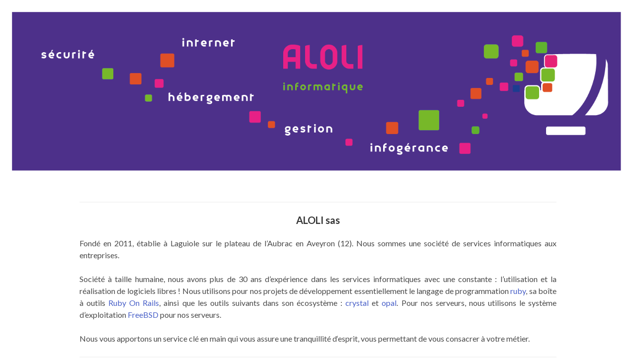

--- FILE ---
content_type: text/html
request_url: https://aloli.fr/
body_size: 1769
content:
<!DOCTYPE html>
<html lang="fr">

<head>
  <meta charset="utf-8" />
  <meta http-equiv="X-UA-Compatible" content="IE=edge" />
  <meta name="viewport" content="width=device-width, initial-scale=1" />
  <title>ALOLI sas</title>
  <link rel="stylesheet" href="https://cdn.jsdelivr.net/npm/bulma@0.9.4/css/bulma.min.css" />
  <link href="/stylesheets/documentation.css" rel="stylesheet" />
  <link rel="preconnect" href="https://fonts.gstatic.com" />
  <link href="https://fonts.googleapis.com/css2?family=Lato:wght@300;400;700&display=swap" rel="stylesheet" />
</head>

<body>
<section class="hero is-medium">
  <div class="hero-body m-3 p-3 has-text-centered">
      <div><img src="/images/aloli-banniere.png" alt="" /></div>
  </div>
</section>

<div class="container is-max-desktop">
  <section class="categories">
    <div class="columns is-multiline">
      <div class="column is-12">
        <div class="category">
          <hr /><br />
          <h1 class="title is-5 has-text-centered">ALOLI sas</h1>
          <p class="has-text-justified">
            Fondé en 2011, établie à Laguiole sur le plateau de l’Aubrac en Aveyron (12). Nous sommes une société de services informatiques aux entreprises.
            <br>&nbsp;
          </p>
          <p class="has-text-justified">
            Société à taille humaine, nous avons plus de 30 ans d’expérience dans les services informatiques avec une constante&nbsp;: l’utilisation et la réalisation de logiciels libres&nbsp;!
            Nous utilisons pour nos projets de développement essentiellement le langage de programmation <a href="https://www.ruby-lang.org/fr/" target="_blank">ruby</a>, sa boîte à outils <a href=https://rubyonrails.org/ target="_blank">Ruby On Rails</a>, ainsi que les outils suivants dans son écosystème&nbsp;: <a href="https://crystal-lang.org" target="_blank">crystal</a> et <a href="https://opalrb.com" target="_blank">opal</a>. Pour nos serveurs, nous utilisons le système d’exploitation <a href="https://www.freebsd.org/" target="_blank">FreeBSD</a> pour nos serveurs.
            <br>&nbsp;
          </p>
          <p class="has-text-justified">
            Nous vous apportons un service clé en main qui vous assure une tranquillité d‘esprit, vous permettant de vous consacrer à votre métier.
          </p>
          <hr />
          <p class="has-text-justified">
            Nous vous apportons un service clé en main qui vous assure une tranquillité d‘esprit, vous permettant de vous consacrer à votre métier.
          </p>
          <hr />
        </div>
      </div>
    </div>
  </section>

  <section class="featured">
    <div class="columns">
        <div class="column is-one-quarter has-text-centered">
          <article>
            <a href='/securite'>
              <!--              <figure class="image is-5by3">-->
              <figure>
                <i class='fa-solid fas fa-shield-alt fa-4x icon-default' style='color: #E27427;'></i>
              </figure>
            </a>
            <h2 class="subtitle">Sécurité</h2>
          </article>
        </div>
        <div class="column is-one-quarter has-text-centered">
          <article>
            <a href='/internet'>
              <!--              <figure class="image is-5by3">-->
              <figure>
                <i class='fa-solid fa-solid fa-globe fa-4x icon-default' style='color: #60A689;'></i>
              </figure>
            </a>
            <h2 class="subtitle">Internet</h2>
          </article>
        </div>
        <div class="column is-one-quarter has-text-centered">
          <article>
            <a href='/infogerance'>
              <!--              <figure class="image is-5by3">-->
              <figure>
                <i class='fa-solid fa-regular fa-credit-card fa-4x icon-default' style='color: #7E46A9;'></i>
              </figure>
            </a>
            <h2 class="subtitle">Infogérance</h2>
          </article>
        </div>
        <div class="column is-one-quarter has-text-centered">
          <article>
            <a href='/gestion'>
              <!--              <figure class="image is-5by3">-->
              <figure>
                <i class='fa-solid fa-archway fa-4x icon-default' style='color: #C94D3F;'></i>
              </figure>
            </a>
            <h2 class="subtitle">Gestion</h2>
          </article>
        </div>
    </div>
    <hr />

  </section>
</div>


<div class="container">
  <div class="columns is-vcentered has-text-centered">
    <div class="column">
      <img src="/images/aloli-logo.svg" width="100" alt="logo Aloli" title="ALOLI sas" />
    </div>
    <div class="column">
      ALOLI sas - 1 rue des Agrazals - 12210 Laguiole
      <br>
      <a class="num-color" href="tel:+33652318875">06&nbsp;52&nbsp;31&nbsp;88&nbsp;75</a>
      &nbsp;-&nbsp;
      <a class='num-color' href='mailto:sas+website [@] aloli [.] fr'>sas+website&nbsp;[@]&nbsp;aloli&nbsp;[.]&nbsp;fr</a>
    </div>
  </div>
</div>

<script src="https://kit.fontawesome.com/6896f67e59.js" crossorigin="anonymous"></script>
</body>

</html>


--- FILE ---
content_type: text/css
request_url: https://aloli.fr/stylesheets/documentation.css
body_size: 2091
content:
/* Global styles */
:root {
    --primary: #6cvbbb5ce7;
    ::-webkit-scrollbar{height:10px;width:10px}::-webkit-scrollbar-track{background:#efefef;border-radius:6px}::-webkit-scrollbar-thumb{background:#d5d5d5;border-radius:6px}::-webkit-scrollbar-thumb:hover{background:#c4c4c4}
}

* {
    font-family: "Lato", sans-serif;
}

hr {
    margin-bottom: 0;
}

.navbar {
    min-height: 5rem;
}

.button.is-primary {
    background: var(--primary);
}

.button.is-primary:hover {
    background: hsl(247, 84%, 63%);
}

/* Helper styles */

.icon-padding-left {
    margin-left: 0.5rem;
    color: #212121;
}

.icon-padding-right {
    margin-right: 0.5rem;
}

/* Hero styles */

.hero {
    /*background: linear-gradient(*/
    /*        rgba(255, 255, 255, 0.705),*/
    /*        rgba(255, 255, 255, 0.301)*/
    /*),*/
    /*url(https://i.ibb.co/2PHHkRq/alexandra-nicolae-MKXy-Rm-p-K50-unsplash.jpg); */
    background-position: center;
    /*background-repeat: no-repeat;*/
    /*background-size: cover;*/
}

.hero .title {
    color: rgb(255, 255, 255);
    text-shadow: 1px 1px 2px rgba(150, 150, 150, 1);
}

.hero .input {
    width: 400px;
}

/* Featured styles */

.featured {
    padding: 4rem 0;
}
.featured .level {
    padding-bottom: 1rem;
    border-bottom: 1px solid lightgrey;
}
.featured .level-item h2 {
    color: var(--primary);
    font-weight: 600;
}
.featured article .subtitle {
    margin-top: 1rem;
    color: #212121;
}

/* Categories styles */

.category {
    margin-top: 2rem;
}

.category span {
    opacity: 0.5;
    font-size: 1rem;
    margin-left: 1rem;
    font-weight: 400;
}

.category ul {
    list-style: none;
    padding: 0;
}

.category li {
    padding-top: 1rem;
}

.category .category-more {
    font-size: 0.7rem;
    text-transform: uppercase;
    color: var(--primary);
    font-weight: 700;
    margin-top: 1rem;
}

/* Footer styles */

.footer {
    margin-top: 5rem;
    background: white;
    border-top: 1px solid var(--primary);
}
.footer .links {
    display: flex;
    justify-content: center;
}
.footer .links a {
    margin: 0 1rem;
}


--- FILE ---
content_type: image/svg+xml
request_url: https://aloli.fr/images/aloli-logo.svg
body_size: 7375
content:
<?xml version="1.0" encoding="UTF-8" standalone="no"?>
<!DOCTYPE svg PUBLIC "-//W3C//DTD SVG 1.1//EN" "http://www.w3.org/Graphics/SVG/1.1/DTD/svg11.dtd">
<svg width="100%" height="100%" viewBox="0 0 123 151" version="1.1" xmlns="http://www.w3.org/2000/svg" xmlns:xlink="http://www.w3.org/1999/xlink" xml:space="preserve" xmlns:serif="http://www.serif.com/" style="fill-rule:evenodd;clip-rule:evenodd;stroke-miterlimit:10;">
    <g transform="matrix(1,0,0,1,-202.09,-252.83)">
        <g id="logo">
            <path d="M287.67,363.84L257.52,363.84C255.28,363.84 253.47,365.65 253.47,367.89C253.47,370.13 255.28,371.94 257.52,371.94L287.67,371.94C289.91,371.94 291.72,370.13 291.72,367.89C291.72,365.66 289.9,363.84 287.67,363.84Z" style="fill:rgb(34,60,144);fill-rule:nonzero;"/>
            <rect x="241.47" y="380.47" width="83.61" height="22.57" style="fill:none;"/>
            <g transform="matrix(1,0,0,1,241.466,395.797)">
                <text x="0px" y="0px" style="font-family:'Helvetica';font-size:21px;fill:rgb(231,36,134);">A<tspan x="14.217px 26.106px 42.651px 54.54px " y="0px 0px 0px 0px ">LOLI</tspan></text>
            </g>
            <g>
                <clipPath id="_clip1">
                    <path d="M261.55,293.16C260.49,295.81 261.29,296.56 260.79,308.76C260.31,320.61 260.07,326.54 258.78,328.39C250.73,339.9 219.79,328.72 217,336.19C216.42,337.76 217.35,339.39 218.26,340.97C236.54,372.88 236.32,372.97 238.14,374.44C246.87,381.48 256.29,382.49 275.14,384.51C294.68,386.6 304.46,387.65 312.39,382.24C328.31,371.39 326.28,344.66 325.48,334.17C324.81,325.33 322.01,288.59 298.8,280.81C284.71,276.11 265.64,282.91 261.55,293.16Z"/>
                </clipPath>
                <g clip-path="url(#_clip1)">
                    <path d="M300.73,357.82L239.96,357.82C233.18,357.82 227.69,352.32 227.69,345.55L227.69,309.44C227.69,302.66 233.19,297.17 239.96,297.17L300.73,297.17C307.51,297.17 313,302.67 313,309.44L313,345.55C313.01,352.32 307.51,357.82 300.73,357.82Z" style="fill:rgb(34,60,144);fill-rule:nonzero;"/>
                </g>
            </g>
            <path d="M270.66,321.31L262.85,321.31C261.05,321.31 259.59,319.85 259.59,318.05L259.59,310.85C259.59,309.05 261.05,307.59 262.85,307.59L270.66,307.59C272.46,307.59 273.92,309.05 273.92,310.85L273.92,318.05C273.92,319.85 272.46,321.31 270.66,321.31Z" style="fill:rgb(120,184,42);fill-rule:nonzero;stroke:white;stroke-width:3px;"/>
            <path d="M266.7,334.32L259.76,334.46C258.11,334.49 256.76,333.14 256.73,331.43L256.63,324.75C256.6,323.04 257.92,321.64 259.56,321.6L266.5,321.46C268.15,321.43 269.5,322.78 269.53,324.49L269.63,331.17C269.65,332.88 268.34,334.29 266.7,334.32Z" style="fill:rgb(230,41,117);fill-rule:nonzero;stroke:white;stroke-width:2px;"/>
            <path d="M222.89,306.48L220.19,306.48C219.07,306.48 218.16,305.57 218.16,304.45L218.16,301.83C218.16,300.71 219.07,299.8 220.19,299.8L222.89,299.8C224.01,299.8 224.92,300.71 224.92,301.83L224.92,304.45C224.92,305.57 224.01,306.48 222.89,306.48Z" style="fill:rgb(34,60,144);fill-rule:nonzero;"/>
            <path d="M230.69,296.62L227.99,296.62C226.87,296.62 225.96,295.71 225.96,294.59L225.96,291.97C225.96,290.85 226.87,289.94 227.99,289.94L230.69,289.94C231.81,289.94 232.72,290.85 232.72,291.97L232.72,294.59C232.73,295.71 231.82,296.62 230.69,296.62Z" style="fill:rgb(223,78,37);fill-rule:nonzero;"/>
            <path d="M252.26,319.67L248.15,319.67C247.03,319.67 246.12,318.76 246.12,317.64L246.12,313.62C246.12,312.5 247.03,311.59 248.15,311.59L252.26,311.59C253.38,311.59 254.29,312.5 254.29,313.62L254.29,317.64C254.29,318.76 253.38,319.67 252.26,319.67Z" style="fill:rgb(231,36,134);fill-rule:nonzero;"/>
            <path d="M239.4,310.71L232.47,310.71C231.35,310.71 230.44,309.8 230.44,308.68L230.44,301.88C230.44,300.76 231.35,299.85 232.47,299.85L239.4,299.85C240.52,299.85 241.43,300.76 241.43,301.88L241.43,308.68C241.43,309.8 240.52,310.71 239.4,310.71Z" style="fill:rgb(98,178,47);fill-rule:nonzero;"/>
            <path d="M256,307.45L249.07,307.45C247.95,307.45 247.04,306.54 247.04,305.42L247.04,298.62C247.04,297.5 247.95,296.59 249.07,296.59L256,296.59C257.12,296.59 258.03,297.5 258.03,298.62L258.03,305.42C258.03,306.54 257.12,307.45 256,307.45Z" style="fill:rgb(34,60,144);fill-rule:nonzero;"/>
            <path d="M237.79,328.77L229.28,328.77C228.16,328.77 227.25,327.86 227.25,326.74L227.25,318.77C227.25,317.65 228.16,316.74 229.28,316.74L237.79,316.74C238.91,316.74 239.82,317.65 239.82,318.77L239.82,326.74C239.82,327.86 238.91,328.77 237.79,328.77Z" style="fill:rgb(223,78,37);fill-rule:nonzero;"/>
            <path d="M248.62,333.79L244.46,333.79C242.79,333.79 241.44,332.44 241.44,330.77L241.44,326.66C241.44,324.99 242.79,323.64 244.46,323.64L248.62,323.64C250.29,323.64 251.64,324.99 251.64,326.66L251.64,330.77C251.64,332.43 250.29,333.79 248.62,333.79Z" style="fill:rgb(34,60,144);fill-rule:nonzero;stroke:white;stroke-width:2px;"/>
            <g>
                <g>
                    <clipPath id="_clip2">
                        <path d="M297.88,413.28L240.07,362.25L306.42,284.39L364.24,335.42L297.88,413.28Z"/>
                    </clipPath>
                    <g clip-path="url(#_clip2)">
                        <g>
                            <path d="M277.04,252.83L294.06,268.94C317.52,291.14 313.11,317.56 290.85,341.91C268.59,366.27 242.57,373.15 219.11,350.95L202.09,334.84L277.04,252.83ZM221.83,347.04C243.45,367.5 267.18,359.84 286.94,338.21C306.7,316.59 312.04,292.44 290.42,271.98L277.54,259.79L208.95,334.84L221.83,347.04Z" style="fill:white;fill-rule:nonzero;"/>
                        </g>
                    </g>
                </g>
            </g>
            <path d="M237.06,348.48L228.66,348.48C227.02,348.48 225.69,347.15 225.69,345.51L225.69,337.72C225.69,336.08 227.02,334.75 228.66,334.75L237.06,334.75C238.7,334.75 240.03,336.08 240.03,337.72L240.03,345.51C240.03,347.15 238.7,348.48 237.06,348.48Z" style="fill:rgb(120,184,42);fill-rule:nonzero;stroke:white;stroke-width:3px;"/>
            <rect x="239.47" y="333.71" width="5.51" height="1.33" style="fill:white;"/>
            <rect x="240.33" y="334.16" width="1.18" height="2.58" style="fill:white;"/>
            <rect x="239.38" y="333.42" width="20.03" height="2.01" style="fill:white;"/>
            <rect x="260.18" y="306.11" width="3.11" height="1.28" style="fill:white;"/>
            <rect x="269.17" y="321.75" width="1.33" height="3.17" style="fill:white;"/>
            <rect x="252.45" y="331.36" width="1.54" height="2.05" style="fill:rgb(34,60,144);stroke:white;stroke-width:2px;"/>
            <rect x="254.14" y="330.75" width="1.93" height="2.98" style="fill:rgb(230,41,117);stroke:white;stroke-width:2px;"/>
            <path d="M220.23,336.98L217.53,336.98C216.41,336.98 215.5,336.07 215.5,334.95L215.5,332.33C215.5,331.21 216.41,330.3 217.53,330.3L220.23,330.3C221.35,330.3 222.26,331.21 222.26,332.33L222.26,334.95C222.26,336.07 221.35,336.98 220.23,336.98Z" style="fill:rgb(223,78,37);fill-rule:nonzero;"/>
            <path d="M218.83,321.46L216.13,321.46C215.01,321.46 214.1,320.55 214.1,319.43L214.1,316.81C214.1,315.69 215.01,314.78 216.13,314.78L218.83,314.78C219.95,314.78 220.86,315.69 220.86,316.81L220.86,319.43C220.86,320.55 219.95,321.46 218.83,321.46Z" style="fill:rgb(231,36,134);fill-rule:nonzero;"/>
        </g>
    </g>
</svg>
